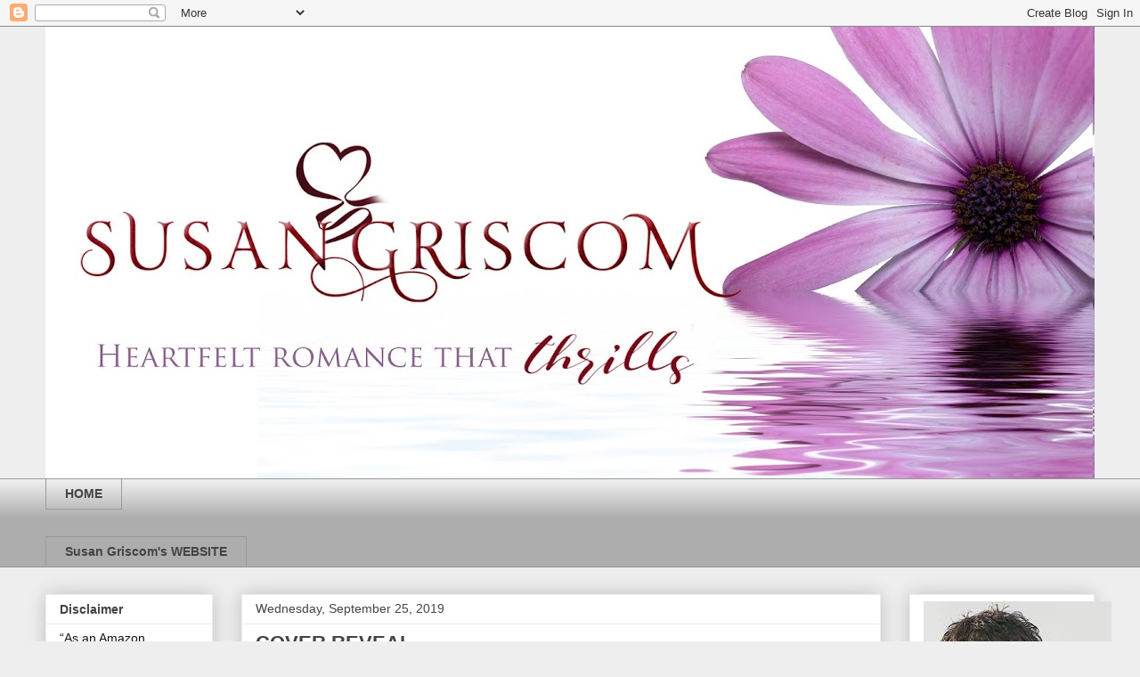

--- FILE ---
content_type: text/html; charset=UTF-8
request_url: https://authorsusangriscom.blogspot.com/b/stats?style=BLACK_TRANSPARENT&timeRange=LAST_MONTH&token=APq4FmDh5PRLqJc6KcoBZPk3KMCjQm2GJhke9WlahFhLWp2PrMpZf3kznBJKdewTGT2BQAbEvkpjKdpKoeD6Ehih2rM6-NQu9Q
body_size: -25
content:
{"total":5122,"sparklineOptions":{"backgroundColor":{"fillOpacity":0.1,"fill":"#000000"},"series":[{"areaOpacity":0.3,"color":"#202020"}]},"sparklineData":[[0,5],[1,7],[2,6],[3,6],[4,7],[5,7],[6,9],[7,5],[8,9],[9,5],[10,6],[11,9],[12,20],[13,7],[14,12],[15,11],[16,15],[17,15],[18,30],[19,37],[20,17],[21,22],[22,20],[23,21],[24,16],[25,35],[26,99],[27,66],[28,35],[29,0]],"nextTickMs":3600000}